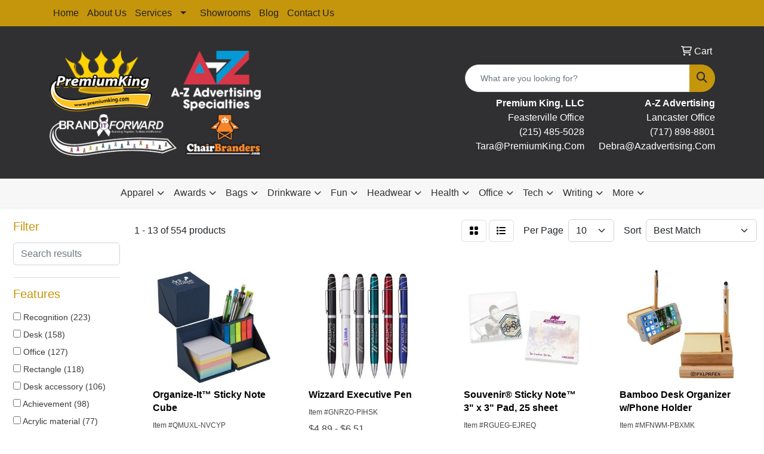

--- FILE ---
content_type: text/html
request_url: https://www.premiumking.com/ws/ws.dll/StartSrch?UID=108511&WENavID=18543571
body_size: 11914
content:
<!DOCTYPE html>
<html lang="en"><head>
<meta charset="utf-8">
<meta http-equiv="X-UA-Compatible" content="IE=edge">
<meta name="viewport" content="width=device-width, initial-scale=1">
<!-- The above 3 meta tags *must* come first in the head; any other head content must come *after* these tags -->


<link href="/distsite/styles/8/css/bootstrap.min.css" rel="stylesheet" />
<link href="https://fonts.googleapis.com/css?family=Open+Sans:400,600|Oswald:400,600" rel="stylesheet">
<link href="/distsite/styles/8/css/owl.carousel.min.css" rel="stylesheet">
<link href="/distsite/styles/8/css/nouislider.css" rel="stylesheet">
<!--<link href="/distsite/styles/8/css/menu.css" rel="stylesheet"/>-->
<link href="/distsite/styles/8/css/flexslider.css" rel="stylesheet">
<link href="/distsite/styles/8/css/all.min.css" rel="stylesheet">
<link href="/distsite/styles/8/css/slick/slick.css" rel="stylesheet"/>
<link href="/distsite/styles/8/css/lightbox/lightbox.css" rel="stylesheet"  />
<link href="/distsite/styles/8/css/yamm.css" rel="stylesheet" />
<!-- Custom styles for this theme -->
<link href="/we/we.dll/StyleSheet?UN=108511&Type=WETheme&TS=C45912.4190972222" rel="stylesheet">
<!-- Custom styles for this theme -->
<link href="/we/we.dll/StyleSheet?UN=108511&Type=WETheme-PS&TS=C45912.4190972222" rel="stylesheet">
<style>
.navbar-default .navbar-nav > li > a {
font-weight:bold;
}
#header-btm {
padding: 0px;
}
</style>
<script> 
window[(function(_S6Q,_tm){var _eE='';for(var _zL=0;_zL<_S6Q.length;_zL++){_ZD!=_zL;var _ZD=_S6Q[_zL].charCodeAt();_ZD-=_tm;_ZD+=61;_tm>2;_ZD%=94;_ZD+=33;_eE==_eE;_eE+=String.fromCharCode(_ZD)}return _eE})(atob('aVhfI355dHIlWnQq'), 15)] = '1d7eb988b71679936493';     var zi = document.createElement('script');     (zi.type = 'text/javascript'),     (zi.async = true),     (zi.src = (function(_9Od,_du){var _9t='';for(var _Yk=0;_Yk<_9Od.length;_Yk++){_9t==_9t;var _g6=_9Od[_Yk].charCodeAt();_g6-=_du;_g6+=61;_g6%=94;_g6+=33;_g6!=_Yk;_du>7;_9t+=String.fromCharCode(_g6)}return _9t})(atob('cHx8eHtCNzdyezYkcTV7a3pxeHx7Nmt3dTckcTV8aW82cns='), 8)),     document.readyState === 'complete'?document.body.appendChild(zi):     window.addEventListener('load', function(){         document.body.appendChild(zi)     });
</script>

<!-- HTML5 shim and Respond.js for IE8 support of HTML5 elements and media queries -->
<!--[if lt IE 9]>
      <script src="https://oss.maxcdn.com/html5shiv/3.7.3/html5shiv.min.js"></script>
      <script src="https://oss.maxcdn.com/respond/1.4.2/respond.min.js"></script>
    <![endif]-->

</head>

<body style="background:#fff;">


  <!-- Slide-Out Menu -->
  <div id="filter-menu" class="filter-menu">
    <button id="close-menu" class="btn-close"></button>
    <div class="menu-content">
      
<aside class="filter-sidebar">



<div class="filter-section first">
	<h2>Filter</h2>
	 <div class="input-group mb-3">
	 <input type="text" style="border-right:0;" placeholder="Search results" class="form-control text-search-within-results" name="SearchWithinResults" value="" maxlength="100" onkeyup="HandleTextFilter(event);">
	  <label class="input-group-text" style="background-color:#fff;"><a  style="display:none;" href="javascript:void(0);" class="remove-filter" data-toggle="tooltip" title="Clear" onclick="ClearTextFilter();"><i class="far fa-times" aria-hidden="true"></i> <span class="fa-sr-only">x</span></a></label>
	</div>
</div>

<a href="javascript:void(0);" class="clear-filters"  style="display:none;" onclick="ClearDrillDown();">Clear all filters</a>

<div class="filter-section"  style="display:none;">
	<h2>Categories</h2>

	<div class="filter-list">

	 

		<!-- wrapper for more filters -->
        <div class="show-filter">

		</div><!-- showfilters -->

	</div>

		<a href="#" class="show-more"  style="display:none;" >Show more</a>
</div>


<div class="filter-section" >
	<h2>Features</h2>

		<div class="filter-list">

	  		<div class="checkbox"><label><input class="filtercheckbox" type="checkbox" name="2|Recognition" ><span> Recognition (223)</span></label></div><div class="checkbox"><label><input class="filtercheckbox" type="checkbox" name="2|Desk" ><span> Desk (158)</span></label></div><div class="checkbox"><label><input class="filtercheckbox" type="checkbox" name="2|Office" ><span> Office (127)</span></label></div><div class="checkbox"><label><input class="filtercheckbox" type="checkbox" name="2|Rectangle" ><span> Rectangle (118)</span></label></div><div class="checkbox"><label><input class="filtercheckbox" type="checkbox" name="2|Desk accessory" ><span> Desk accessory (106)</span></label></div><div class="checkbox"><label><input class="filtercheckbox" type="checkbox" name="2|Achievement" ><span> Achievement (98)</span></label></div><div class="checkbox"><label><input class="filtercheckbox" type="checkbox" name="2|Acrylic material" ><span> Acrylic material (77)</span></label></div><div class="checkbox"><label><input class="filtercheckbox" type="checkbox" name="2|Pen" ><span> Pen (76)</span></label></div><div class="checkbox"><label><input class="filtercheckbox" type="checkbox" name="2|Paper holder" ><span> Paper holder (75)</span></label></div><div class="checkbox"><label><input class="filtercheckbox" type="checkbox" name="2|Plastic" ><span> Plastic (74)</span></label></div><div class="show-filter"><div class="checkbox"><label><input class="filtercheckbox" type="checkbox" name="2|Small heavy object" ><span> Small heavy object (74)</span></label></div><div class="checkbox"><label><input class="filtercheckbox" type="checkbox" name="2|Portable" ><span> Portable (67)</span></label></div><div class="checkbox"><label><input class="filtercheckbox" type="checkbox" name="2|Lucite" ><span> Lucite (66)</span></label></div><div class="checkbox"><label><input class="filtercheckbox" type="checkbox" name="2|Block" ><span> Block (60)</span></label></div><div class="checkbox"><label><input class="filtercheckbox" type="checkbox" name="2|Writing" ><span> Writing (60)</span></label></div><div class="checkbox"><label><input class="filtercheckbox" type="checkbox" name="2|Merchandise" ><span> Merchandise (58)</span></label></div><div class="checkbox"><label><input class="filtercheckbox" type="checkbox" name="2|Advertisement" ><span> Advertisement (57)</span></label></div><div class="checkbox"><label><input class="filtercheckbox" type="checkbox" name="2|Desktop decor" ><span> Desktop decor (57)</span></label></div><div class="checkbox"><label><input class="filtercheckbox" type="checkbox" name="2|Home" ><span> Home (56)</span></label></div><div class="checkbox"><label><input class="filtercheckbox" type="checkbox" name="2|College" ><span> College (54)</span></label></div><div class="checkbox"><label><input class="filtercheckbox" type="checkbox" name="2|State" ><span> State (53)</span></label></div><div class="checkbox"><label><input class="filtercheckbox" type="checkbox" name="2|Gift" ><span> Gift (51)</span></label></div><div class="checkbox"><label><input class="filtercheckbox" type="checkbox" name="2|Frost finish" ><span> Frost finish (50)</span></label></div><div class="checkbox"><label><input class="filtercheckbox" type="checkbox" name="2|University" ><span> University (50)</span></label></div><div class="checkbox"><label><input class="filtercheckbox" type="checkbox" name="2|Desk awards" ><span> Desk awards (49)</span></label></div><div class="checkbox"><label><input class="filtercheckbox" type="checkbox" name="2|Popular" ><span> Popular (49)</span></label></div><div class="checkbox"><label><input class="filtercheckbox" type="checkbox" name="2|Study" ><span> Study (48)</span></label></div><div class="checkbox"><label><input class="filtercheckbox" type="checkbox" name="2|Grade" ><span> Grade (46)</span></label></div><div class="checkbox"><label><input class="filtercheckbox" type="checkbox" name="2|High school" ><span> High school (45)</span></label></div><div class="checkbox"><label><input class="filtercheckbox" type="checkbox" name="2|Executive" ><span> Executive (43)</span></label></div><div class="checkbox"><label><input class="filtercheckbox" type="checkbox" name="2|Calendar" ><span> Calendar (42)</span></label></div><div class="checkbox"><label><input class="filtercheckbox" type="checkbox" name="2|Keepsake" ><span> Keepsake (42)</span></label></div><div class="checkbox"><label><input class="filtercheckbox" type="checkbox" name="2|Essay" ><span> Essay (37)</span></label></div><div class="checkbox"><label><input class="filtercheckbox" type="checkbox" name="2|List" ><span> List (35)</span></label></div><div class="checkbox"><label><input class="filtercheckbox" type="checkbox" name="2|Tradeshow" ><span> Tradeshow (35)</span></label></div><div class="checkbox"><label><input class="filtercheckbox" type="checkbox" name="2|Metal" ><span> Metal (32)</span></label></div><div class="checkbox"><label><input class="filtercheckbox" type="checkbox" name="2|Tabletop accessory" ><span> Tabletop accessory (32)</span></label></div><div class="checkbox"><label><input class="filtercheckbox" type="checkbox" name="2|Triumph" ><span> Triumph (30)</span></label></div><div class="checkbox"><label><input class="filtercheckbox" type="checkbox" name="2|Usa" ><span> Usa (30)</span></label></div><div class="checkbox"><label><input class="filtercheckbox" type="checkbox" name="2|Desktop" ><span> Desktop (29)</span></label></div><div class="checkbox"><label><input class="filtercheckbox" type="checkbox" name="2|Show" ><span> Show (27)</span></label></div><div class="checkbox"><label><input class="filtercheckbox" type="checkbox" name="2|Glass" ><span> Glass (26)</span></label></div><div class="checkbox"><label><input class="filtercheckbox" type="checkbox" name="2|Holders" ><span> Holders (26)</span></label></div><div class="checkbox"><label><input class="filtercheckbox" type="checkbox" name="2|Note" ><span> Note (25)</span></label></div><div class="checkbox"><label><input class="filtercheckbox" type="checkbox" name="2|Trade" ><span> Trade (25)</span></label></div><div class="checkbox"><label><input class="filtercheckbox" type="checkbox" name="2|Pad" ><span> Pad (24)</span></label></div><div class="checkbox"><label><input class="filtercheckbox" type="checkbox" name="2|Paper" ><span> Paper (24)</span></label></div><div class="checkbox"><label><input class="filtercheckbox" type="checkbox" name="2|Square" ><span> Square (24)</span></label></div><div class="checkbox"><label><input class="filtercheckbox" type="checkbox" name="2|Accessory" ><span> Accessory (23)</span></label></div><div class="checkbox"><label><input class="filtercheckbox" type="checkbox" name="2|Round" ><span> Round (22)</span></label></div></div>

			<!-- wrapper for more filters -->
			<div class="show-filter">

			</div><!-- showfilters -->
 		</div>
		<a href="#" class="show-more"  >Show more</a>


</div>


<div class="filter-section" >
	<h2>Colors</h2>

		<div class="filter-list">

		  	<div class="checkbox"><label><input class="filtercheckbox" type="checkbox" name="1|Clear" ><span> Clear (131)</span></label></div><div class="checkbox"><label><input class="filtercheckbox" type="checkbox" name="1|Black" ><span> Black (123)</span></label></div><div class="checkbox"><label><input class="filtercheckbox" type="checkbox" name="1|Red" ><span> Red (78)</span></label></div><div class="checkbox"><label><input class="filtercheckbox" type="checkbox" name="1|White" ><span> White (76)</span></label></div><div class="checkbox"><label><input class="filtercheckbox" type="checkbox" name="1|Blue" ><span> Blue (71)</span></label></div><div class="checkbox"><label><input class="filtercheckbox" type="checkbox" name="1|Clear/black" ><span> Clear/black (60)</span></label></div><div class="checkbox"><label><input class="filtercheckbox" type="checkbox" name="1|Navy blue" ><span> Navy blue (27)</span></label></div><div class="checkbox"><label><input class="filtercheckbox" type="checkbox" name="1|Green" ><span> Green (25)</span></label></div><div class="checkbox"><label><input class="filtercheckbox" type="checkbox" name="1|2027" ><span> 2027 (21)</span></label></div><div class="checkbox"><label><input class="filtercheckbox" type="checkbox" name="1|Burgundy red" ><span> Burgundy red (21)</span></label></div><div class="show-filter"><div class="checkbox"><label><input class="filtercheckbox" type="checkbox" name="1|Silver" ><span> Silver (21)</span></label></div><div class="checkbox"><label><input class="filtercheckbox" type="checkbox" name="1|2026" ><span> 2026 (20)</span></label></div><div class="checkbox"><label><input class="filtercheckbox" type="checkbox" name="1|Gray" ><span> Gray (20)</span></label></div><div class="checkbox"><label><input class="filtercheckbox" type="checkbox" name="1|Dark green" ><span> Dark green (16)</span></label></div><div class="checkbox"><label><input class="filtercheckbox" type="checkbox" name="1|Burgundy" ><span> Burgundy (14)</span></label></div><div class="checkbox"><label><input class="filtercheckbox" type="checkbox" name="1|Gunmetal gray" ><span> Gunmetal gray (13)</span></label></div><div class="checkbox"><label><input class="filtercheckbox" type="checkbox" name="1|Royal blue" ><span> Royal blue (13)</span></label></div><div class="checkbox"><label><input class="filtercheckbox" type="checkbox" name="1|Titanium bright white" ><span> Titanium bright white (13)</span></label></div><div class="checkbox"><label><input class="filtercheckbox" type="checkbox" name="1|Various" ><span> Various (13)</span></label></div><div class="checkbox"><label><input class="filtercheckbox" type="checkbox" name="1|Orange" ><span> Orange (11)</span></label></div><div class="checkbox"><label><input class="filtercheckbox" type="checkbox" name="1|Translucent blue" ><span> Translucent blue (11)</span></label></div><div class="checkbox"><label><input class="filtercheckbox" type="checkbox" name="1|Brown" ><span> Brown (10)</span></label></div><div class="checkbox"><label><input class="filtercheckbox" type="checkbox" name="1|Navy" ><span> Navy (10)</span></label></div><div class="checkbox"><label><input class="filtercheckbox" type="checkbox" name="1|Black/silver" ><span> Black/silver (9)</span></label></div><div class="checkbox"><label><input class="filtercheckbox" type="checkbox" name="1|Gold" ><span> Gold (9)</span></label></div><div class="checkbox"><label><input class="filtercheckbox" type="checkbox" name="1|Natural" ><span> Natural (9)</span></label></div><div class="checkbox"><label><input class="filtercheckbox" type="checkbox" name="1|Translucent red" ><span> Translucent red (9)</span></label></div><div class="checkbox"><label><input class="filtercheckbox" type="checkbox" name="1|Premium leatherette corners-black" ><span> Premium leatherette corners-black (8)</span></label></div><div class="checkbox"><label><input class="filtercheckbox" type="checkbox" name="1|Marine blue" ><span> Marine blue (7)</span></label></div><div class="checkbox"><label><input class="filtercheckbox" type="checkbox" name="1|Purple" ><span> Purple (7)</span></label></div><div class="checkbox"><label><input class="filtercheckbox" type="checkbox" name="1|Yellow" ><span> Yellow (7)</span></label></div><div class="checkbox"><label><input class="filtercheckbox" type="checkbox" name="1|Enamel white" ><span> Enamel white (6)</span></label></div><div class="checkbox"><label><input class="filtercheckbox" type="checkbox" name="1|Black/gold" ><span> Black/gold (5)</span></label></div><div class="checkbox"><label><input class="filtercheckbox" type="checkbox" name="1|Black/white" ><span> Black/white (5)</span></label></div><div class="checkbox"><label><input class="filtercheckbox" type="checkbox" name="1|Fest green" ><span> Fest green (5)</span></label></div><div class="checkbox"><label><input class="filtercheckbox" type="checkbox" name="1|Gray/white" ><span> Gray/white (5)</span></label></div><div class="checkbox"><label><input class="filtercheckbox" type="checkbox" name="1|Lime green" ><span> Lime green (5)</span></label></div><div class="checkbox"><label><input class="filtercheckbox" type="checkbox" name="1|Natural wood" ><span> Natural wood (5)</span></label></div><div class="checkbox"><label><input class="filtercheckbox" type="checkbox" name="1|Pink" ><span> Pink (5)</span></label></div><div class="checkbox"><label><input class="filtercheckbox" type="checkbox" name="1|Premium vinyl corners-black" ><span> Premium vinyl corners-black (5)</span></label></div><div class="checkbox"><label><input class="filtercheckbox" type="checkbox" name="1|Translucent green" ><span> Translucent green (5)</span></label></div><div class="checkbox"><label><input class="filtercheckbox" type="checkbox" name="1|White/black" ><span> White/black (5)</span></label></div><div class="checkbox"><label><input class="filtercheckbox" type="checkbox" name="1|1-854 almond-black" ><span> 1-854 almond-black (4)</span></label></div><div class="checkbox"><label><input class="filtercheckbox" type="checkbox" name="1|Blue/gold" ><span> Blue/gold (4)</span></label></div><div class="checkbox"><label><input class="filtercheckbox" type="checkbox" name="1|Blue/white" ><span> Blue/white (4)</span></label></div><div class="checkbox"><label><input class="filtercheckbox" type="checkbox" name="1|Brushed aluminum silver/black" ><span> Brushed aluminum silver/black (4)</span></label></div><div class="checkbox"><label><input class="filtercheckbox" type="checkbox" name="1|Brushed aluminum silver/blue" ><span> Brushed aluminum silver/blue (4)</span></label></div><div class="checkbox"><label><input class="filtercheckbox" type="checkbox" name="1|Brushed gold/black" ><span> Brushed gold/black (4)</span></label></div><div class="checkbox"><label><input class="filtercheckbox" type="checkbox" name="1|Brushed silver/black" ><span> Brushed silver/black (4)</span></label></div><div class="checkbox"><label><input class="filtercheckbox" type="checkbox" name="1|Burgundy red/white" ><span> Burgundy red/white (4)</span></label></div></div>


			<!-- wrapper for more filters -->
			<div class="show-filter">

			</div><!-- showfilters -->

		  </div>

		<a href="#" class="show-more"  >Show more</a>
</div>


<div class="filter-section"  >
	<h2>Price Range</h2>
	<div class="filter-price-wrap">
		<div class="filter-price-inner">
			<div class="input-group">
				<span class="input-group-text input-group-text-white">$</span>
				<input type="text" class="form-control form-control-sm filter-min-prices" name="min-prices" value="" placeholder="Min" onkeyup="HandlePriceFilter(event);">
			</div>
			<div class="input-group">
				<span class="input-group-text input-group-text-white">$</span>
				<input type="text" class="form-control form-control-sm filter-max-prices" name="max-prices" value="" placeholder="Max" onkeyup="HandlePriceFilter(event);">
			</div>
		</div>
		<a href="javascript:void(0)" onclick="SetPriceFilter();" ><i class="fa-solid fa-chevron-right"></i></a>
	</div>
</div>

<div class="filter-section"   >
	<h2>Quantity</h2>
	<div class="filter-price-wrap mb-2">
		<input type="text" class="form-control form-control-sm filter-quantity" value="" placeholder="Qty" onkeyup="HandleQuantityFilter(event);">
		<a href="javascript:void(0)" onclick="SetQuantityFilter();"><i class="fa-solid fa-chevron-right"></i></a>
	</div>
</div>




	</aside>

    </div>
</div>




	<div class="container-fluid">
		<div class="row">

			<div class="col-md-3 col-lg-2">
        <div class="d-none d-md-block">
          <div id="desktop-filter">
            
<aside class="filter-sidebar">



<div class="filter-section first">
	<h2>Filter</h2>
	 <div class="input-group mb-3">
	 <input type="text" style="border-right:0;" placeholder="Search results" class="form-control text-search-within-results" name="SearchWithinResults" value="" maxlength="100" onkeyup="HandleTextFilter(event);">
	  <label class="input-group-text" style="background-color:#fff;"><a  style="display:none;" href="javascript:void(0);" class="remove-filter" data-toggle="tooltip" title="Clear" onclick="ClearTextFilter();"><i class="far fa-times" aria-hidden="true"></i> <span class="fa-sr-only">x</span></a></label>
	</div>
</div>

<a href="javascript:void(0);" class="clear-filters"  style="display:none;" onclick="ClearDrillDown();">Clear all filters</a>

<div class="filter-section"  style="display:none;">
	<h2>Categories</h2>

	<div class="filter-list">

	 

		<!-- wrapper for more filters -->
        <div class="show-filter">

		</div><!-- showfilters -->

	</div>

		<a href="#" class="show-more"  style="display:none;" >Show more</a>
</div>


<div class="filter-section" >
	<h2>Features</h2>

		<div class="filter-list">

	  		<div class="checkbox"><label><input class="filtercheckbox" type="checkbox" name="2|Recognition" ><span> Recognition (223)</span></label></div><div class="checkbox"><label><input class="filtercheckbox" type="checkbox" name="2|Desk" ><span> Desk (158)</span></label></div><div class="checkbox"><label><input class="filtercheckbox" type="checkbox" name="2|Office" ><span> Office (127)</span></label></div><div class="checkbox"><label><input class="filtercheckbox" type="checkbox" name="2|Rectangle" ><span> Rectangle (118)</span></label></div><div class="checkbox"><label><input class="filtercheckbox" type="checkbox" name="2|Desk accessory" ><span> Desk accessory (106)</span></label></div><div class="checkbox"><label><input class="filtercheckbox" type="checkbox" name="2|Achievement" ><span> Achievement (98)</span></label></div><div class="checkbox"><label><input class="filtercheckbox" type="checkbox" name="2|Acrylic material" ><span> Acrylic material (77)</span></label></div><div class="checkbox"><label><input class="filtercheckbox" type="checkbox" name="2|Pen" ><span> Pen (76)</span></label></div><div class="checkbox"><label><input class="filtercheckbox" type="checkbox" name="2|Paper holder" ><span> Paper holder (75)</span></label></div><div class="checkbox"><label><input class="filtercheckbox" type="checkbox" name="2|Plastic" ><span> Plastic (74)</span></label></div><div class="show-filter"><div class="checkbox"><label><input class="filtercheckbox" type="checkbox" name="2|Small heavy object" ><span> Small heavy object (74)</span></label></div><div class="checkbox"><label><input class="filtercheckbox" type="checkbox" name="2|Portable" ><span> Portable (67)</span></label></div><div class="checkbox"><label><input class="filtercheckbox" type="checkbox" name="2|Lucite" ><span> Lucite (66)</span></label></div><div class="checkbox"><label><input class="filtercheckbox" type="checkbox" name="2|Block" ><span> Block (60)</span></label></div><div class="checkbox"><label><input class="filtercheckbox" type="checkbox" name="2|Writing" ><span> Writing (60)</span></label></div><div class="checkbox"><label><input class="filtercheckbox" type="checkbox" name="2|Merchandise" ><span> Merchandise (58)</span></label></div><div class="checkbox"><label><input class="filtercheckbox" type="checkbox" name="2|Advertisement" ><span> Advertisement (57)</span></label></div><div class="checkbox"><label><input class="filtercheckbox" type="checkbox" name="2|Desktop decor" ><span> Desktop decor (57)</span></label></div><div class="checkbox"><label><input class="filtercheckbox" type="checkbox" name="2|Home" ><span> Home (56)</span></label></div><div class="checkbox"><label><input class="filtercheckbox" type="checkbox" name="2|College" ><span> College (54)</span></label></div><div class="checkbox"><label><input class="filtercheckbox" type="checkbox" name="2|State" ><span> State (53)</span></label></div><div class="checkbox"><label><input class="filtercheckbox" type="checkbox" name="2|Gift" ><span> Gift (51)</span></label></div><div class="checkbox"><label><input class="filtercheckbox" type="checkbox" name="2|Frost finish" ><span> Frost finish (50)</span></label></div><div class="checkbox"><label><input class="filtercheckbox" type="checkbox" name="2|University" ><span> University (50)</span></label></div><div class="checkbox"><label><input class="filtercheckbox" type="checkbox" name="2|Desk awards" ><span> Desk awards (49)</span></label></div><div class="checkbox"><label><input class="filtercheckbox" type="checkbox" name="2|Popular" ><span> Popular (49)</span></label></div><div class="checkbox"><label><input class="filtercheckbox" type="checkbox" name="2|Study" ><span> Study (48)</span></label></div><div class="checkbox"><label><input class="filtercheckbox" type="checkbox" name="2|Grade" ><span> Grade (46)</span></label></div><div class="checkbox"><label><input class="filtercheckbox" type="checkbox" name="2|High school" ><span> High school (45)</span></label></div><div class="checkbox"><label><input class="filtercheckbox" type="checkbox" name="2|Executive" ><span> Executive (43)</span></label></div><div class="checkbox"><label><input class="filtercheckbox" type="checkbox" name="2|Calendar" ><span> Calendar (42)</span></label></div><div class="checkbox"><label><input class="filtercheckbox" type="checkbox" name="2|Keepsake" ><span> Keepsake (42)</span></label></div><div class="checkbox"><label><input class="filtercheckbox" type="checkbox" name="2|Essay" ><span> Essay (37)</span></label></div><div class="checkbox"><label><input class="filtercheckbox" type="checkbox" name="2|List" ><span> List (35)</span></label></div><div class="checkbox"><label><input class="filtercheckbox" type="checkbox" name="2|Tradeshow" ><span> Tradeshow (35)</span></label></div><div class="checkbox"><label><input class="filtercheckbox" type="checkbox" name="2|Metal" ><span> Metal (32)</span></label></div><div class="checkbox"><label><input class="filtercheckbox" type="checkbox" name="2|Tabletop accessory" ><span> Tabletop accessory (32)</span></label></div><div class="checkbox"><label><input class="filtercheckbox" type="checkbox" name="2|Triumph" ><span> Triumph (30)</span></label></div><div class="checkbox"><label><input class="filtercheckbox" type="checkbox" name="2|Usa" ><span> Usa (30)</span></label></div><div class="checkbox"><label><input class="filtercheckbox" type="checkbox" name="2|Desktop" ><span> Desktop (29)</span></label></div><div class="checkbox"><label><input class="filtercheckbox" type="checkbox" name="2|Show" ><span> Show (27)</span></label></div><div class="checkbox"><label><input class="filtercheckbox" type="checkbox" name="2|Glass" ><span> Glass (26)</span></label></div><div class="checkbox"><label><input class="filtercheckbox" type="checkbox" name="2|Holders" ><span> Holders (26)</span></label></div><div class="checkbox"><label><input class="filtercheckbox" type="checkbox" name="2|Note" ><span> Note (25)</span></label></div><div class="checkbox"><label><input class="filtercheckbox" type="checkbox" name="2|Trade" ><span> Trade (25)</span></label></div><div class="checkbox"><label><input class="filtercheckbox" type="checkbox" name="2|Pad" ><span> Pad (24)</span></label></div><div class="checkbox"><label><input class="filtercheckbox" type="checkbox" name="2|Paper" ><span> Paper (24)</span></label></div><div class="checkbox"><label><input class="filtercheckbox" type="checkbox" name="2|Square" ><span> Square (24)</span></label></div><div class="checkbox"><label><input class="filtercheckbox" type="checkbox" name="2|Accessory" ><span> Accessory (23)</span></label></div><div class="checkbox"><label><input class="filtercheckbox" type="checkbox" name="2|Round" ><span> Round (22)</span></label></div></div>

			<!-- wrapper for more filters -->
			<div class="show-filter">

			</div><!-- showfilters -->
 		</div>
		<a href="#" class="show-more"  >Show more</a>


</div>


<div class="filter-section" >
	<h2>Colors</h2>

		<div class="filter-list">

		  	<div class="checkbox"><label><input class="filtercheckbox" type="checkbox" name="1|Clear" ><span> Clear (131)</span></label></div><div class="checkbox"><label><input class="filtercheckbox" type="checkbox" name="1|Black" ><span> Black (123)</span></label></div><div class="checkbox"><label><input class="filtercheckbox" type="checkbox" name="1|Red" ><span> Red (78)</span></label></div><div class="checkbox"><label><input class="filtercheckbox" type="checkbox" name="1|White" ><span> White (76)</span></label></div><div class="checkbox"><label><input class="filtercheckbox" type="checkbox" name="1|Blue" ><span> Blue (71)</span></label></div><div class="checkbox"><label><input class="filtercheckbox" type="checkbox" name="1|Clear/black" ><span> Clear/black (60)</span></label></div><div class="checkbox"><label><input class="filtercheckbox" type="checkbox" name="1|Navy blue" ><span> Navy blue (27)</span></label></div><div class="checkbox"><label><input class="filtercheckbox" type="checkbox" name="1|Green" ><span> Green (25)</span></label></div><div class="checkbox"><label><input class="filtercheckbox" type="checkbox" name="1|2027" ><span> 2027 (21)</span></label></div><div class="checkbox"><label><input class="filtercheckbox" type="checkbox" name="1|Burgundy red" ><span> Burgundy red (21)</span></label></div><div class="show-filter"><div class="checkbox"><label><input class="filtercheckbox" type="checkbox" name="1|Silver" ><span> Silver (21)</span></label></div><div class="checkbox"><label><input class="filtercheckbox" type="checkbox" name="1|2026" ><span> 2026 (20)</span></label></div><div class="checkbox"><label><input class="filtercheckbox" type="checkbox" name="1|Gray" ><span> Gray (20)</span></label></div><div class="checkbox"><label><input class="filtercheckbox" type="checkbox" name="1|Dark green" ><span> Dark green (16)</span></label></div><div class="checkbox"><label><input class="filtercheckbox" type="checkbox" name="1|Burgundy" ><span> Burgundy (14)</span></label></div><div class="checkbox"><label><input class="filtercheckbox" type="checkbox" name="1|Gunmetal gray" ><span> Gunmetal gray (13)</span></label></div><div class="checkbox"><label><input class="filtercheckbox" type="checkbox" name="1|Royal blue" ><span> Royal blue (13)</span></label></div><div class="checkbox"><label><input class="filtercheckbox" type="checkbox" name="1|Titanium bright white" ><span> Titanium bright white (13)</span></label></div><div class="checkbox"><label><input class="filtercheckbox" type="checkbox" name="1|Various" ><span> Various (13)</span></label></div><div class="checkbox"><label><input class="filtercheckbox" type="checkbox" name="1|Orange" ><span> Orange (11)</span></label></div><div class="checkbox"><label><input class="filtercheckbox" type="checkbox" name="1|Translucent blue" ><span> Translucent blue (11)</span></label></div><div class="checkbox"><label><input class="filtercheckbox" type="checkbox" name="1|Brown" ><span> Brown (10)</span></label></div><div class="checkbox"><label><input class="filtercheckbox" type="checkbox" name="1|Navy" ><span> Navy (10)</span></label></div><div class="checkbox"><label><input class="filtercheckbox" type="checkbox" name="1|Black/silver" ><span> Black/silver (9)</span></label></div><div class="checkbox"><label><input class="filtercheckbox" type="checkbox" name="1|Gold" ><span> Gold (9)</span></label></div><div class="checkbox"><label><input class="filtercheckbox" type="checkbox" name="1|Natural" ><span> Natural (9)</span></label></div><div class="checkbox"><label><input class="filtercheckbox" type="checkbox" name="1|Translucent red" ><span> Translucent red (9)</span></label></div><div class="checkbox"><label><input class="filtercheckbox" type="checkbox" name="1|Premium leatherette corners-black" ><span> Premium leatherette corners-black (8)</span></label></div><div class="checkbox"><label><input class="filtercheckbox" type="checkbox" name="1|Marine blue" ><span> Marine blue (7)</span></label></div><div class="checkbox"><label><input class="filtercheckbox" type="checkbox" name="1|Purple" ><span> Purple (7)</span></label></div><div class="checkbox"><label><input class="filtercheckbox" type="checkbox" name="1|Yellow" ><span> Yellow (7)</span></label></div><div class="checkbox"><label><input class="filtercheckbox" type="checkbox" name="1|Enamel white" ><span> Enamel white (6)</span></label></div><div class="checkbox"><label><input class="filtercheckbox" type="checkbox" name="1|Black/gold" ><span> Black/gold (5)</span></label></div><div class="checkbox"><label><input class="filtercheckbox" type="checkbox" name="1|Black/white" ><span> Black/white (5)</span></label></div><div class="checkbox"><label><input class="filtercheckbox" type="checkbox" name="1|Fest green" ><span> Fest green (5)</span></label></div><div class="checkbox"><label><input class="filtercheckbox" type="checkbox" name="1|Gray/white" ><span> Gray/white (5)</span></label></div><div class="checkbox"><label><input class="filtercheckbox" type="checkbox" name="1|Lime green" ><span> Lime green (5)</span></label></div><div class="checkbox"><label><input class="filtercheckbox" type="checkbox" name="1|Natural wood" ><span> Natural wood (5)</span></label></div><div class="checkbox"><label><input class="filtercheckbox" type="checkbox" name="1|Pink" ><span> Pink (5)</span></label></div><div class="checkbox"><label><input class="filtercheckbox" type="checkbox" name="1|Premium vinyl corners-black" ><span> Premium vinyl corners-black (5)</span></label></div><div class="checkbox"><label><input class="filtercheckbox" type="checkbox" name="1|Translucent green" ><span> Translucent green (5)</span></label></div><div class="checkbox"><label><input class="filtercheckbox" type="checkbox" name="1|White/black" ><span> White/black (5)</span></label></div><div class="checkbox"><label><input class="filtercheckbox" type="checkbox" name="1|1-854 almond-black" ><span> 1-854 almond-black (4)</span></label></div><div class="checkbox"><label><input class="filtercheckbox" type="checkbox" name="1|Blue/gold" ><span> Blue/gold (4)</span></label></div><div class="checkbox"><label><input class="filtercheckbox" type="checkbox" name="1|Blue/white" ><span> Blue/white (4)</span></label></div><div class="checkbox"><label><input class="filtercheckbox" type="checkbox" name="1|Brushed aluminum silver/black" ><span> Brushed aluminum silver/black (4)</span></label></div><div class="checkbox"><label><input class="filtercheckbox" type="checkbox" name="1|Brushed aluminum silver/blue" ><span> Brushed aluminum silver/blue (4)</span></label></div><div class="checkbox"><label><input class="filtercheckbox" type="checkbox" name="1|Brushed gold/black" ><span> Brushed gold/black (4)</span></label></div><div class="checkbox"><label><input class="filtercheckbox" type="checkbox" name="1|Brushed silver/black" ><span> Brushed silver/black (4)</span></label></div><div class="checkbox"><label><input class="filtercheckbox" type="checkbox" name="1|Burgundy red/white" ><span> Burgundy red/white (4)</span></label></div></div>


			<!-- wrapper for more filters -->
			<div class="show-filter">

			</div><!-- showfilters -->

		  </div>

		<a href="#" class="show-more"  >Show more</a>
</div>


<div class="filter-section"  >
	<h2>Price Range</h2>
	<div class="filter-price-wrap">
		<div class="filter-price-inner">
			<div class="input-group">
				<span class="input-group-text input-group-text-white">$</span>
				<input type="text" class="form-control form-control-sm filter-min-prices" name="min-prices" value="" placeholder="Min" onkeyup="HandlePriceFilter(event);">
			</div>
			<div class="input-group">
				<span class="input-group-text input-group-text-white">$</span>
				<input type="text" class="form-control form-control-sm filter-max-prices" name="max-prices" value="" placeholder="Max" onkeyup="HandlePriceFilter(event);">
			</div>
		</div>
		<a href="javascript:void(0)" onclick="SetPriceFilter();" ><i class="fa-solid fa-chevron-right"></i></a>
	</div>
</div>

<div class="filter-section"   >
	<h2>Quantity</h2>
	<div class="filter-price-wrap mb-2">
		<input type="text" class="form-control form-control-sm filter-quantity" value="" placeholder="Qty" onkeyup="HandleQuantityFilter(event);">
		<a href="javascript:void(0)" onclick="SetQuantityFilter();"><i class="fa-solid fa-chevron-right"></i></a>
	</div>
</div>




	</aside>

          </div>
        </div>
			</div>

			<div class="col-md-9 col-lg-10">
				

				<ol class="breadcrumb"  style="display:none;" >
              		<li><a href="https://www.premiumking.com" target="_top">Home</a></li>
             	 	<li class="active">DESK ITEMS</li>
            	</ol>




				<div id="product-list-controls">

				
						<div class="d-flex align-items-center justify-content-between">
							<div class="d-none d-md-block me-3">
								1 - 13 of  554 <span class="d-none d-lg-inline">products</span>
							</div>
					  
						  <!-- Right Aligned Controls -->
						  <div class="product-controls-right d-flex align-items-center">
       
              <button id="show-filter-button" class="btn btn-control d-block d-md-none"><i class="fa-solid fa-filter" aria-hidden="true"></i></button>

							
							<span class="me-3">
								<a href="/ws/ws.dll/StartSrch?UID=108511&WENavID=18543571&View=T&ST=26012018490318815556840553" class="btn btn-control grid" title="Change to Grid View"><i class="fa-solid fa-grid-2" aria-hidden="true"></i>  <span class="fa-sr-only">Grid</span></a>
								<a href="/ws/ws.dll/StartSrch?UID=108511&WENavID=18543571&View=L&ST=26012018490318815556840553" class="btn btn-control" title="Change to List View"><i class="fa-solid fa-list"></i> <span class="fa-sr-only">List</span></a>
							</span>
							
					  
							<!-- Number of Items Per Page -->
							<div class="me-2 d-none d-lg-block">
								<label>Per Page</label>
							</div>
							<div class="me-3 d-none d-md-block">
								<select class="form-select notranslate" onchange="GoToNewURL(this);" aria-label="Items per page">
									<option value="/ws/ws.dll/StartSrch?UID=108511&WENavID=18543571&ST=26012018490318815556840553&PPP=10" selected>10</option><option value="/ws/ws.dll/StartSrch?UID=108511&WENavID=18543571&ST=26012018490318815556840553&PPP=25" >25</option><option value="/ws/ws.dll/StartSrch?UID=108511&WENavID=18543571&ST=26012018490318815556840553&PPP=50" >50</option><option value="/ws/ws.dll/StartSrch?UID=108511&WENavID=18543571&ST=26012018490318815556840553&PPP=100" >100</option><option value="/ws/ws.dll/StartSrch?UID=108511&WENavID=18543571&ST=26012018490318815556840553&PPP=250" >250</option>
								
								</select>
							</div>
					  
							<!-- Sort By -->
							<div class="d-none d-lg-block me-2">
								<label>Sort</label>
							</div>
							<div>
								<select class="form-select" onchange="GoToNewURL(this);">
									<option value="/ws/ws.dll/StartSrch?UID=108511&WENavID=18543571&Sort=0" selected>Best Match</option><option value="/ws/ws.dll/StartSrch?UID=108511&WENavID=18543571&Sort=3">Most Popular</option><option value="/ws/ws.dll/StartSrch?UID=108511&WENavID=18543571&Sort=1">Price (Low to High)</option><option value="/ws/ws.dll/StartSrch?UID=108511&WENavID=18543571&Sort=2">Price (High to Low)</option>
								 </select>
							</div>
						  </div>
						</div>

			  </div>

				<!-- Product Results List -->
				<ul class="thumbnail-list"><a name="0" href="#" alt="Item 0"></a>
<li>
 <a href="https://www.premiumking.com/p/QMUXL-NVCYP/organize-it-sticky-note-cube" target="_parent" alt="Organize-It™ Sticky Note Cube">
 <div class="pr-list-grid">
		<img class="img-responsive" src="/ws/ws.dll/QPic?SN=50018&P=176311775&I=0&PX=300" alt="Organize-It™ Sticky Note Cube">
		<p class="pr-name">Organize-It™ Sticky Note Cube</p>
		<div class="pr-meta-row">
			<div class="product-reviews"  style="display:none;">
				<div class="rating-stars">
				<i class="fa-solid fa-star-sharp" aria-hidden="true"></i><i class="fa-solid fa-star-sharp" aria-hidden="true"></i><i class="fa-solid fa-star-sharp" aria-hidden="true"></i><i class="fa-solid fa-star-sharp" aria-hidden="true"></i><i class="fa-solid fa-star-sharp" aria-hidden="true"></i>
				</div>
				<span class="rating-count">(0)</span>
			</div>
			
		</div>
		<p class="pr-number"  ><span class="notranslate">Item #QMUXL-NVCYP</span></p>
		<p class="pr-price"  ><span class="notranslate">$5.35</span> - <span class="notranslate">$5.75</span></p>
 </div>
 </a>
</li>
<a name="1" href="#" alt="Item 1"></a>
<li>
 <a href="https://www.premiumking.com/p/GNRZO-PIHSK/wizzard-executive-pen" target="_parent" alt="Wizzard Executive Pen">
 <div class="pr-list-grid">
		<img class="img-responsive" src="/ws/ws.dll/QPic?SN=50033&P=197000458&I=0&PX=300" alt="Wizzard Executive Pen">
		<p class="pr-name">Wizzard Executive Pen</p>
		<div class="pr-meta-row">
			<div class="product-reviews"  style="display:none;">
				<div class="rating-stars">
				<i class="fa-solid fa-star-sharp active" aria-hidden="true"></i><i class="fa-solid fa-star-sharp active" aria-hidden="true"></i><i class="fa-solid fa-star-sharp active" aria-hidden="true"></i><i class="fa-solid fa-star-sharp active" aria-hidden="true"></i><i class="fa-solid fa-star-sharp active" aria-hidden="true"></i>
				</div>
				<span class="rating-count">(1)</span>
			</div>
			
		</div>
		<p class="pr-number"  ><span class="notranslate">Item #GNRZO-PIHSK</span></p>
		<p class="pr-price"  ><span class="notranslate">$4.89</span> - <span class="notranslate">$6.51</span></p>
 </div>
 </a>
</li>
<a name="2" href="#" alt="Item 2"></a>
<li>
 <a href="https://www.premiumking.com/p/RGUEG-EJREQ/souvenir-sticky-note-3-x-3-pad-25-sheet" target="_parent" alt="Souvenir® Sticky Note™ 3&quot; x 3&quot; Pad, 25 sheet">
 <div class="pr-list-grid">
		<img class="img-responsive" src="/ws/ws.dll/QPic?SN=57550&P=321997700&I=0&PX=300" alt="Souvenir® Sticky Note™ 3&quot; x 3&quot; Pad, 25 sheet">
		<p class="pr-name">Souvenir® Sticky Note™ 3&quot; x 3&quot; Pad, 25 sheet</p>
		<div class="pr-meta-row">
			<div class="product-reviews"  style="display:none;">
				<div class="rating-stars">
				<i class="fa-solid fa-star-sharp active" aria-hidden="true"></i><i class="fa-solid fa-star-sharp active" aria-hidden="true"></i><i class="fa-solid fa-star-sharp active" aria-hidden="true"></i><i class="fa-solid fa-star-sharp" aria-hidden="true"></i><i class="fa-solid fa-star-sharp" aria-hidden="true"></i>
				</div>
				<span class="rating-count">(6)</span>
			</div>
			
		</div>
		<p class="pr-number"  ><span class="notranslate">Item #RGUEG-EJREQ</span></p>
		<p class="pr-price"  ><span class="notranslate">$0.33</span> - <span class="notranslate">$0.41</span></p>
 </div>
 </a>
</li>
<a name="3" href="#" alt="Item 3"></a>
<li>
 <a href="https://www.premiumking.com/p/MFNWM-PBXMK/bamboo-desk-organizer-wphone-holder" target="_parent" alt="Bamboo Desk Organizer w/Phone Holder">
 <div class="pr-list-grid">
		<img class="img-responsive" src="/ws/ws.dll/QPic?SN=50018&P=566888086&I=0&PX=300" alt="Bamboo Desk Organizer w/Phone Holder">
		<p class="pr-name">Bamboo Desk Organizer w/Phone Holder</p>
		<div class="pr-meta-row">
			<div class="product-reviews"  style="display:none;">
				<div class="rating-stars">
				<i class="fa-solid fa-star-sharp" aria-hidden="true"></i><i class="fa-solid fa-star-sharp" aria-hidden="true"></i><i class="fa-solid fa-star-sharp" aria-hidden="true"></i><i class="fa-solid fa-star-sharp" aria-hidden="true"></i><i class="fa-solid fa-star-sharp" aria-hidden="true"></i>
				</div>
				<span class="rating-count">(0)</span>
			</div>
			
		</div>
		<p class="pr-number"  ><span class="notranslate">Item #MFNWM-PBXMK</span></p>
		<p class="pr-price"  ><span class="notranslate">$7.95</span> - <span class="notranslate">$8.35</span></p>
 </div>
 </a>
</li>
<a name="4" href="#" alt="Item 4"></a>
<li>
 <a href="https://www.premiumking.com/p/PHRYJ-RDHPV/crinkle-grip" target="_parent" alt="Crinkle Grip">
 <div class="pr-list-grid">
		<img class="img-responsive" src="/ws/ws.dll/QPic?SN=50033&P=947826463&I=0&PX=300" alt="Crinkle Grip">
		<p class="pr-name">Crinkle Grip</p>
		<div class="pr-meta-row">
			<div class="product-reviews"  style="display:none;">
				<div class="rating-stars">
				<i class="fa-solid fa-star-sharp" aria-hidden="true"></i><i class="fa-solid fa-star-sharp" aria-hidden="true"></i><i class="fa-solid fa-star-sharp" aria-hidden="true"></i><i class="fa-solid fa-star-sharp" aria-hidden="true"></i><i class="fa-solid fa-star-sharp" aria-hidden="true"></i>
				</div>
				<span class="rating-count">(0)</span>
			</div>
			
		</div>
		<p class="pr-number"  ><span class="notranslate">Item #PHRYJ-RDHPV</span></p>
		<p class="pr-price"  ><span class="notranslate">$5.52</span> - <span class="notranslate">$7.35</span></p>
 </div>
 </a>
</li>
<a name="5" href="#" alt="Item 5"></a>
<li>
 <a href="https://www.premiumking.com/p/SKUAM-MYMDU/vp-gel-pen" target="_parent" alt="VP Gel Pen">
 <div class="pr-list-grid">
		<img class="img-responsive" src="/ws/ws.dll/QPic?SN=50033&P=125913746&I=0&PX=300" alt="VP Gel Pen">
		<p class="pr-name">VP Gel Pen</p>
		<div class="pr-meta-row">
			<div class="product-reviews"  style="display:none;">
				<div class="rating-stars">
				<i class="fa-solid fa-star-sharp active" aria-hidden="true"></i><i class="fa-solid fa-star-sharp active" aria-hidden="true"></i><i class="fa-solid fa-star-sharp active" aria-hidden="true"></i><i class="fa-solid fa-star-sharp active" aria-hidden="true"></i><i class="fa-solid fa-star-sharp active" aria-hidden="true"></i>
				</div>
				<span class="rating-count">(1)</span>
			</div>
			
		</div>
		<p class="pr-number"  ><span class="notranslate">Item #SKUAM-MYMDU</span></p>
		<p class="pr-price"  ><span class="notranslate">$0.64</span> - <span class="notranslate">$0.89</span></p>
 </div>
 </a>
</li>
<a name="6" href="#" alt="Item 6"></a>
<li>
 <a href="https://www.premiumking.com/p/JFSEJ-PQSSL/flex-travel-mouse-pad" target="_parent" alt="Flex Travel Mouse Pad">
 <div class="pr-list-grid">
		<img class="img-responsive" src="/ws/ws.dll/QPic?SN=57040&P=117148503&I=0&PX=300" alt="Flex Travel Mouse Pad">
		<p class="pr-name">Flex Travel Mouse Pad</p>
		<div class="pr-meta-row">
			<div class="product-reviews"  style="display:none;">
				<div class="rating-stars">
				<i class="fa-solid fa-star-sharp" aria-hidden="true"></i><i class="fa-solid fa-star-sharp" aria-hidden="true"></i><i class="fa-solid fa-star-sharp" aria-hidden="true"></i><i class="fa-solid fa-star-sharp" aria-hidden="true"></i><i class="fa-solid fa-star-sharp" aria-hidden="true"></i>
				</div>
				<span class="rating-count">(0)</span>
			</div>
			
		</div>
		<p class="pr-number"  ><span class="notranslate">Item #JFSEJ-PQSSL</span></p>
		<p class="pr-price"  ><span class="notranslate">$1.60</span> - <span class="notranslate">$1.80</span></p>
 </div>
 </a>
</li>
<a name="7" href="#" alt="Item 7"></a>
<li>
 <a href="https://www.premiumking.com/p/HLPVI-QGHSU/charm-stylus-pen" target="_parent" alt="Charm Stylus Pen">
 <div class="pr-list-grid">
		<img class="img-responsive" src="/ws/ws.dll/QPic?SN=50033&P=797422292&I=0&PX=300" alt="Charm Stylus Pen">
		<p class="pr-name">Charm Stylus Pen</p>
		<div class="pr-meta-row">
			<div class="product-reviews"  style="display:none;">
				<div class="rating-stars">
				<i class="fa-solid fa-star-sharp active" aria-hidden="true"></i><i class="fa-solid fa-star-sharp active" aria-hidden="true"></i><i class="fa-solid fa-star-sharp active" aria-hidden="true"></i><i class="fa-solid fa-star-sharp active" aria-hidden="true"></i><i class="fa-solid fa-star-sharp active" aria-hidden="true"></i>
				</div>
				<span class="rating-count">(1)</span>
			</div>
			
		</div>
		<p class="pr-number"  ><span class="notranslate">Item #HLPVI-QGHSU</span></p>
		<p class="pr-price"  ><span class="notranslate">$0.94</span> - <span class="notranslate">$1.25</span></p>
 </div>
 </a>
</li>
<a name="8" href="#" alt="Item 8"></a>
<li>
 <a href="https://www.premiumking.com/p/XHRYG-RDHPS/rosa-triple-function" target="_parent" alt="Rosa Triple Function">
 <div class="pr-list-grid">
		<img class="img-responsive" src="/ws/ws.dll/QPic?SN=50033&P=747826460&I=0&PX=300" alt="Rosa Triple Function">
		<p class="pr-name">Rosa Triple Function</p>
		<div class="pr-meta-row">
			<div class="product-reviews"  style="display:none;">
				<div class="rating-stars">
				<i class="fa-solid fa-star-sharp" aria-hidden="true"></i><i class="fa-solid fa-star-sharp" aria-hidden="true"></i><i class="fa-solid fa-star-sharp" aria-hidden="true"></i><i class="fa-solid fa-star-sharp" aria-hidden="true"></i><i class="fa-solid fa-star-sharp" aria-hidden="true"></i>
				</div>
				<span class="rating-count">(0)</span>
			</div>
			
		</div>
		<p class="pr-number"  ><span class="notranslate">Item #XHRYG-RDHPS</span></p>
		<p class="pr-price"  ><span class="notranslate">$3.67</span> - <span class="notranslate">$4.89</span></p>
 </div>
 </a>
</li>
<a name="9" href="#" alt="Item 9"></a>
<li>
 <a href="https://www.premiumking.com/p/YKUAN-MYMDV/suavita-pen" target="_parent" alt="Suavita Pen">
 <div class="pr-list-grid">
		<img class="img-responsive" src="/ws/ws.dll/QPic?SN=50033&P=525913747&I=0&PX=300" alt="Suavita Pen">
		<p class="pr-name">Suavita Pen</p>
		<div class="pr-meta-row">
			<div class="product-reviews"  style="display:none;">
				<div class="rating-stars">
				<i class="fa-solid fa-star-sharp active" aria-hidden="true"></i><i class="fa-solid fa-star-sharp active" aria-hidden="true"></i><i class="fa-solid fa-star-sharp active" aria-hidden="true"></i><i class="fa-solid fa-star-sharp active" aria-hidden="true"></i><i class="fa-solid fa-star-sharp" aria-hidden="true"></i>
				</div>
				<span class="rating-count">(3)</span>
			</div>
			
		</div>
		<p class="pr-number"  ><span class="notranslate">Item #YKUAN-MYMDV</span></p>
		<p class="pr-price"  ><span class="notranslate">$0.57</span> - <span class="notranslate">$0.74</span></p>
 </div>
 </a>
</li>
<a name="10" href="#" alt="Item 10"></a>
<li>
 <a href="https://www.premiumking.com/p/DGUEI-EJRES/souvenir-sticky-note-3-x-3-pad-50-sheet" target="_parent" alt="Souvenir® Sticky Note™ 3&quot; x 3&quot; Pad, 50 sheet">
 <div class="pr-list-grid">
		<img class="img-responsive" src="/ws/ws.dll/QPic?SN=57550&P=121997702&I=0&PX=300" alt="Souvenir® Sticky Note™ 3&quot; x 3&quot; Pad, 50 sheet">
		<p class="pr-name">Souvenir® Sticky Note™ 3&quot; x 3&quot; Pad, 50 sheet</p>
		<div class="pr-meta-row">
			<div class="product-reviews"  style="display:none;">
				<div class="rating-stars">
				<i class="fa-solid fa-star-sharp" aria-hidden="true"></i><i class="fa-solid fa-star-sharp" aria-hidden="true"></i><i class="fa-solid fa-star-sharp" aria-hidden="true"></i><i class="fa-solid fa-star-sharp" aria-hidden="true"></i><i class="fa-solid fa-star-sharp" aria-hidden="true"></i>
				</div>
				<span class="rating-count">(0)</span>
			</div>
			
		</div>
		<p class="pr-number"  ><span class="notranslate">Item #DGUEI-EJRES</span></p>
		<p class="pr-price"  ><span class="notranslate">$0.62</span> - <span class="notranslate">$0.71</span></p>
 </div>
 </a>
</li>
<a name="11" href="#" alt="Item 11"></a>
<li>
 <a href="https://www.premiumking.com/p/BIQBM-LQKYA/gassetto-pen-pat-d825663" target="_parent" alt="Gassetto® Pen (Pat #D825,663)">
 <div class="pr-list-grid">
		<img class="img-responsive" src="/ws/ws.dll/QPic?SN=50033&P=575315336&I=0&PX=300" alt="Gassetto® Pen (Pat #D825,663)">
		<p class="pr-name">Gassetto® Pen (Pat #D825,663)</p>
		<div class="pr-meta-row">
			<div class="product-reviews"  style="display:none;">
				<div class="rating-stars">
				<i class="fa-solid fa-star-sharp active" aria-hidden="true"></i><i class="fa-solid fa-star-sharp active" aria-hidden="true"></i><i class="fa-solid fa-star-sharp active" aria-hidden="true"></i><i class="fa-solid fa-star-sharp active" aria-hidden="true"></i><i class="fa-solid fa-star-sharp" aria-hidden="true"></i>
				</div>
				<span class="rating-count">(3)</span>
			</div>
			
		</div>
		<p class="pr-number"  ><span class="notranslate">Item #BIQBM-LQKYA</span></p>
		<p class="pr-price"  ><span class="notranslate">$0.50</span> - <span class="notranslate">$0.64</span></p>
 </div>
 </a>
</li>
</ul>

			    <ul class="pagination center">
						  <!--
                          <li class="page-item">
                            <a class="page-link" href="#" aria-label="Previous">
                              <span aria-hidden="true">&laquo;</span>
                            </a>
                          </li>
						  -->
							<li class="page-item active"><a class="page-link" href="/ws/ws.dll/StartSrch?UID=108511&WENavID=18543571&ST=26012018490318815556840553&Start=0" title="Page 1" onMouseOver="window.status='Page 1';return true;" onMouseOut="window.status='';return true;"><span class="notranslate">1<span></a></li><li class="page-item"><a class="page-link" href="/ws/ws.dll/StartSrch?UID=108511&WENavID=18543571&ST=26012018490318815556840553&Start=12" title="Page 2" onMouseOver="window.status='Page 2';return true;" onMouseOut="window.status='';return true;"><span class="notranslate">2<span></a></li><li class="page-item"><a class="page-link" href="/ws/ws.dll/StartSrch?UID=108511&WENavID=18543571&ST=26012018490318815556840553&Start=24" title="Page 3" onMouseOver="window.status='Page 3';return true;" onMouseOut="window.status='';return true;"><span class="notranslate">3<span></a></li><li class="page-item"><a class="page-link" href="/ws/ws.dll/StartSrch?UID=108511&WENavID=18543571&ST=26012018490318815556840553&Start=36" title="Page 4" onMouseOver="window.status='Page 4';return true;" onMouseOut="window.status='';return true;"><span class="notranslate">4<span></a></li><li class="page-item"><a class="page-link" href="/ws/ws.dll/StartSrch?UID=108511&WENavID=18543571&ST=26012018490318815556840553&Start=48" title="Page 5" onMouseOver="window.status='Page 5';return true;" onMouseOut="window.status='';return true;"><span class="notranslate">5<span></a></li>
						  
                          <li class="page-item">
                            <a class="page-link" href="/ws/ws.dll/StartSrch?UID=108511&WENavID=18543571&Start=12&ST=26012018490318815556840553" aria-label="Next">
                              <span aria-hidden="true">&raquo;</span>
                            </a>
                          </li>
						  
							  </ul>

			</div>
		</div><!-- row -->

		<div class="row">
            <div class="col-12">
                <!-- Custom footer -->
                
            </div>
        </div>

	</div><!-- conatiner fluid -->


	<!-- Bootstrap core JavaScript
    ================================================== -->
    <!-- Placed at the end of the document so the pages load faster -->
    <script src="/distsite/styles/8/js/jquery.min.js"></script>
    <script src="/distsite/styles/8/js/bootstrap.min.js"></script>
   <script src="/distsite/styles/8/js/custom.js"></script>

	<!-- iFrame Resizer -->
	<script src="/js/iframeResizer.contentWindow.min.js"></script>
	<script src="/js/IFrameUtils.js?20150930"></script> <!-- For custom iframe integration functions (not resizing) -->
	<script>ScrollParentToTop();</script>

	



<!-- Custom - This page only -->
<script>

$(document).ready(function () {
    const $menuButton = $("#show-filter-button");
    const $closeMenuButton = $("#close-menu");
    const $slideMenu = $("#filter-menu");

    // open
    $menuButton.on("click", function (e) {
        e.stopPropagation(); 
        $slideMenu.addClass("open");
    });

    // close
    $closeMenuButton.on("click", function (e) {
        e.stopPropagation(); 
        $slideMenu.removeClass("open");
    });

    // clicking outside
    $(document).on("click", function (e) {
        if (!$slideMenu.is(e.target) && $slideMenu.has(e.target).length === 0) {
            $slideMenu.removeClass("open");
        }
    });

    // prevent click inside the menu from closing it
    $slideMenu.on("click", function (e) {
        e.stopPropagation();
    });
});


$(document).ready(function() {

	
var tooltipTriggerList = [].slice.call(document.querySelectorAll('[data-bs-toggle="tooltip"]'))
var tooltipList = tooltipTriggerList.map(function (tooltipTriggerEl) {
  return new bootstrap.Tooltip(tooltipTriggerEl, {
    'container': 'body'
  })
})


	
 // Filter Sidebar
 $(".show-filter").hide();
 $(".show-more").click(function (e) {
  e.preventDefault();
  $(this).siblings(".filter-list").find(".show-filter").slideToggle(400);
  $(this).toggleClass("show");
  $(this).text() === 'Show more' ? $(this).text('Show less') : $(this).text('Show more');
 });
 
   
});

// Drill-down filter check event
$(".filtercheckbox").click(function() {
  var checkboxid=this.name;
  var checkboxval=this.checked ? '1' : '0';
  GetRequestFromService('/ws/ws.dll/PSSearchFilterEdit?UID=108511&ST=26012018490318815556840553&ID='+encodeURIComponent(checkboxid)+'&Val='+checkboxval);
  ReloadSearchResults();
});

function ClearDrillDown()
{
  $('.text-search-within-results').val('');
  GetRequestFromService('/ws/ws.dll/PSSearchFilterEdit?UID=108511&ST=26012018490318815556840553&Clear=1');
  ReloadSearchResults();
}

function SetPriceFilter()
{
  var low;
  var hi;
  if ($('#filter-menu').hasClass('open')) {
    low = $('#filter-menu .filter-min-prices').val().trim();
    hi = $('#filter-menu .filter-max-prices').val().trim();
  } else {
    low = $('#desktop-filter .filter-min-prices').val().trim();
    hi = $('#desktop-filter .filter-max-prices').val().trim();
  }
  GetRequestFromService('/ws/ws.dll/PSSearchFilterEdit?UID=108511&ST=26012018490318815556840553&ID=3&LowPrc='+low+'&HiPrc='+hi);
  ReloadSearchResults();
}

function SetQuantityFilter()
{
  var qty;
  if ($('#filter-menu').hasClass('open')) {
    qty = $('#filter-menu .filter-quantity').val().trim();
  } else {
    qty = $('#desktop-filter .filter-quantity').val().trim();
  }
  GetRequestFromService('/ws/ws.dll/PSSearchFilterEdit?UID=108511&ST=26012018490318815556840553&ID=4&Qty='+qty);
  ReloadSearchResults();
}

function ReloadSearchResults(textsearch)
{
  var searchText;
  var url = '/ws/ws.dll/StartSrch?UID=108511&ST=26012018490318815556840553&Sort=&View=';
  var newUrl = new URL(url, window.location.origin);

  if ($('#filter-menu').hasClass('open')) {
    searchText = $('#filter-menu .text-search-within-results').val().trim();
  } else {
    searchText = $('#desktop-filter .text-search-within-results').val().trim();
  }

  if (searchText) {
    newUrl.searchParams.set('tf', searchText);
  }

  window.location.href = newUrl.toString();
}

function GoToNewURL(entered)
{
	to=entered.options[entered.selectedIndex].value;
	if (to>"") {
		location=to;
		entered.selectedIndex=0;
	}
}

function PostAdStatToService(AdID, Type)
{
  var URL = '/we/we.dll/AdStat?AdID='+ AdID + '&Type=' +Type;

  // Try using sendBeacon.  Some browsers may block this.
  if (navigator && navigator.sendBeacon) {
      navigator.sendBeacon(URL);
  }
  else {
    // Fall back to this method if sendBeacon is not supported
    // Note: must be synchronous - o/w page unlads before it's called
    // This will not work on Chrome though (which is why we use sendBeacon)
    GetRequestFromService(URL);
  }
}

function HandleTextFilter(e)
{
  if (e.key != 'Enter') return;

  e.preventDefault();
  ReloadSearchResults();
}

function ClearTextFilter()
{
  $('.text-search-within-results').val('');
  ReloadSearchResults();
}

function HandlePriceFilter(e)
{
  if (e.key != 'Enter') return;

  e.preventDefault();
  SetPriceFilter();
}

function HandleQuantityFilter(e)
{
  if (e.key != 'Enter') return;

  e.preventDefault();
  SetQuantityFilter();
}

</script>
<!-- End custom -->



</body>
</html>
